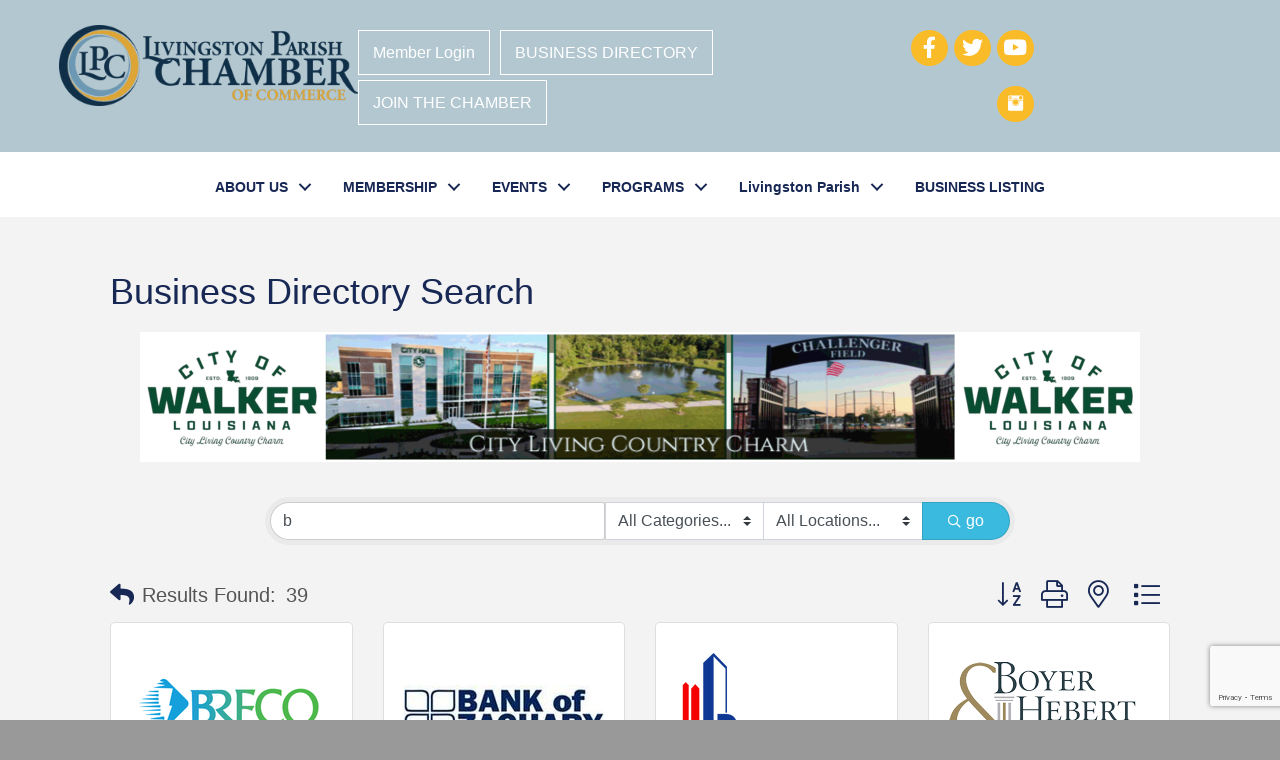

--- FILE ---
content_type: text/html; charset=utf-8
request_url: https://www.google.com/recaptcha/enterprise/anchor?ar=1&k=6LfI_T8rAAAAAMkWHrLP_GfSf3tLy9tKa839wcWa&co=aHR0cHM6Ly9idXNpbmVzcy5saXZpbmdzdG9ucGFyaXNoY2hhbWJlci5vcmc6NDQz&hl=en&v=PoyoqOPhxBO7pBk68S4YbpHZ&size=invisible&anchor-ms=20000&execute-ms=30000&cb=6t288ktroclq
body_size: 48721
content:
<!DOCTYPE HTML><html dir="ltr" lang="en"><head><meta http-equiv="Content-Type" content="text/html; charset=UTF-8">
<meta http-equiv="X-UA-Compatible" content="IE=edge">
<title>reCAPTCHA</title>
<style type="text/css">
/* cyrillic-ext */
@font-face {
  font-family: 'Roboto';
  font-style: normal;
  font-weight: 400;
  font-stretch: 100%;
  src: url(//fonts.gstatic.com/s/roboto/v48/KFO7CnqEu92Fr1ME7kSn66aGLdTylUAMa3GUBHMdazTgWw.woff2) format('woff2');
  unicode-range: U+0460-052F, U+1C80-1C8A, U+20B4, U+2DE0-2DFF, U+A640-A69F, U+FE2E-FE2F;
}
/* cyrillic */
@font-face {
  font-family: 'Roboto';
  font-style: normal;
  font-weight: 400;
  font-stretch: 100%;
  src: url(//fonts.gstatic.com/s/roboto/v48/KFO7CnqEu92Fr1ME7kSn66aGLdTylUAMa3iUBHMdazTgWw.woff2) format('woff2');
  unicode-range: U+0301, U+0400-045F, U+0490-0491, U+04B0-04B1, U+2116;
}
/* greek-ext */
@font-face {
  font-family: 'Roboto';
  font-style: normal;
  font-weight: 400;
  font-stretch: 100%;
  src: url(//fonts.gstatic.com/s/roboto/v48/KFO7CnqEu92Fr1ME7kSn66aGLdTylUAMa3CUBHMdazTgWw.woff2) format('woff2');
  unicode-range: U+1F00-1FFF;
}
/* greek */
@font-face {
  font-family: 'Roboto';
  font-style: normal;
  font-weight: 400;
  font-stretch: 100%;
  src: url(//fonts.gstatic.com/s/roboto/v48/KFO7CnqEu92Fr1ME7kSn66aGLdTylUAMa3-UBHMdazTgWw.woff2) format('woff2');
  unicode-range: U+0370-0377, U+037A-037F, U+0384-038A, U+038C, U+038E-03A1, U+03A3-03FF;
}
/* math */
@font-face {
  font-family: 'Roboto';
  font-style: normal;
  font-weight: 400;
  font-stretch: 100%;
  src: url(//fonts.gstatic.com/s/roboto/v48/KFO7CnqEu92Fr1ME7kSn66aGLdTylUAMawCUBHMdazTgWw.woff2) format('woff2');
  unicode-range: U+0302-0303, U+0305, U+0307-0308, U+0310, U+0312, U+0315, U+031A, U+0326-0327, U+032C, U+032F-0330, U+0332-0333, U+0338, U+033A, U+0346, U+034D, U+0391-03A1, U+03A3-03A9, U+03B1-03C9, U+03D1, U+03D5-03D6, U+03F0-03F1, U+03F4-03F5, U+2016-2017, U+2034-2038, U+203C, U+2040, U+2043, U+2047, U+2050, U+2057, U+205F, U+2070-2071, U+2074-208E, U+2090-209C, U+20D0-20DC, U+20E1, U+20E5-20EF, U+2100-2112, U+2114-2115, U+2117-2121, U+2123-214F, U+2190, U+2192, U+2194-21AE, U+21B0-21E5, U+21F1-21F2, U+21F4-2211, U+2213-2214, U+2216-22FF, U+2308-230B, U+2310, U+2319, U+231C-2321, U+2336-237A, U+237C, U+2395, U+239B-23B7, U+23D0, U+23DC-23E1, U+2474-2475, U+25AF, U+25B3, U+25B7, U+25BD, U+25C1, U+25CA, U+25CC, U+25FB, U+266D-266F, U+27C0-27FF, U+2900-2AFF, U+2B0E-2B11, U+2B30-2B4C, U+2BFE, U+3030, U+FF5B, U+FF5D, U+1D400-1D7FF, U+1EE00-1EEFF;
}
/* symbols */
@font-face {
  font-family: 'Roboto';
  font-style: normal;
  font-weight: 400;
  font-stretch: 100%;
  src: url(//fonts.gstatic.com/s/roboto/v48/KFO7CnqEu92Fr1ME7kSn66aGLdTylUAMaxKUBHMdazTgWw.woff2) format('woff2');
  unicode-range: U+0001-000C, U+000E-001F, U+007F-009F, U+20DD-20E0, U+20E2-20E4, U+2150-218F, U+2190, U+2192, U+2194-2199, U+21AF, U+21E6-21F0, U+21F3, U+2218-2219, U+2299, U+22C4-22C6, U+2300-243F, U+2440-244A, U+2460-24FF, U+25A0-27BF, U+2800-28FF, U+2921-2922, U+2981, U+29BF, U+29EB, U+2B00-2BFF, U+4DC0-4DFF, U+FFF9-FFFB, U+10140-1018E, U+10190-1019C, U+101A0, U+101D0-101FD, U+102E0-102FB, U+10E60-10E7E, U+1D2C0-1D2D3, U+1D2E0-1D37F, U+1F000-1F0FF, U+1F100-1F1AD, U+1F1E6-1F1FF, U+1F30D-1F30F, U+1F315, U+1F31C, U+1F31E, U+1F320-1F32C, U+1F336, U+1F378, U+1F37D, U+1F382, U+1F393-1F39F, U+1F3A7-1F3A8, U+1F3AC-1F3AF, U+1F3C2, U+1F3C4-1F3C6, U+1F3CA-1F3CE, U+1F3D4-1F3E0, U+1F3ED, U+1F3F1-1F3F3, U+1F3F5-1F3F7, U+1F408, U+1F415, U+1F41F, U+1F426, U+1F43F, U+1F441-1F442, U+1F444, U+1F446-1F449, U+1F44C-1F44E, U+1F453, U+1F46A, U+1F47D, U+1F4A3, U+1F4B0, U+1F4B3, U+1F4B9, U+1F4BB, U+1F4BF, U+1F4C8-1F4CB, U+1F4D6, U+1F4DA, U+1F4DF, U+1F4E3-1F4E6, U+1F4EA-1F4ED, U+1F4F7, U+1F4F9-1F4FB, U+1F4FD-1F4FE, U+1F503, U+1F507-1F50B, U+1F50D, U+1F512-1F513, U+1F53E-1F54A, U+1F54F-1F5FA, U+1F610, U+1F650-1F67F, U+1F687, U+1F68D, U+1F691, U+1F694, U+1F698, U+1F6AD, U+1F6B2, U+1F6B9-1F6BA, U+1F6BC, U+1F6C6-1F6CF, U+1F6D3-1F6D7, U+1F6E0-1F6EA, U+1F6F0-1F6F3, U+1F6F7-1F6FC, U+1F700-1F7FF, U+1F800-1F80B, U+1F810-1F847, U+1F850-1F859, U+1F860-1F887, U+1F890-1F8AD, U+1F8B0-1F8BB, U+1F8C0-1F8C1, U+1F900-1F90B, U+1F93B, U+1F946, U+1F984, U+1F996, U+1F9E9, U+1FA00-1FA6F, U+1FA70-1FA7C, U+1FA80-1FA89, U+1FA8F-1FAC6, U+1FACE-1FADC, U+1FADF-1FAE9, U+1FAF0-1FAF8, U+1FB00-1FBFF;
}
/* vietnamese */
@font-face {
  font-family: 'Roboto';
  font-style: normal;
  font-weight: 400;
  font-stretch: 100%;
  src: url(//fonts.gstatic.com/s/roboto/v48/KFO7CnqEu92Fr1ME7kSn66aGLdTylUAMa3OUBHMdazTgWw.woff2) format('woff2');
  unicode-range: U+0102-0103, U+0110-0111, U+0128-0129, U+0168-0169, U+01A0-01A1, U+01AF-01B0, U+0300-0301, U+0303-0304, U+0308-0309, U+0323, U+0329, U+1EA0-1EF9, U+20AB;
}
/* latin-ext */
@font-face {
  font-family: 'Roboto';
  font-style: normal;
  font-weight: 400;
  font-stretch: 100%;
  src: url(//fonts.gstatic.com/s/roboto/v48/KFO7CnqEu92Fr1ME7kSn66aGLdTylUAMa3KUBHMdazTgWw.woff2) format('woff2');
  unicode-range: U+0100-02BA, U+02BD-02C5, U+02C7-02CC, U+02CE-02D7, U+02DD-02FF, U+0304, U+0308, U+0329, U+1D00-1DBF, U+1E00-1E9F, U+1EF2-1EFF, U+2020, U+20A0-20AB, U+20AD-20C0, U+2113, U+2C60-2C7F, U+A720-A7FF;
}
/* latin */
@font-face {
  font-family: 'Roboto';
  font-style: normal;
  font-weight: 400;
  font-stretch: 100%;
  src: url(//fonts.gstatic.com/s/roboto/v48/KFO7CnqEu92Fr1ME7kSn66aGLdTylUAMa3yUBHMdazQ.woff2) format('woff2');
  unicode-range: U+0000-00FF, U+0131, U+0152-0153, U+02BB-02BC, U+02C6, U+02DA, U+02DC, U+0304, U+0308, U+0329, U+2000-206F, U+20AC, U+2122, U+2191, U+2193, U+2212, U+2215, U+FEFF, U+FFFD;
}
/* cyrillic-ext */
@font-face {
  font-family: 'Roboto';
  font-style: normal;
  font-weight: 500;
  font-stretch: 100%;
  src: url(//fonts.gstatic.com/s/roboto/v48/KFO7CnqEu92Fr1ME7kSn66aGLdTylUAMa3GUBHMdazTgWw.woff2) format('woff2');
  unicode-range: U+0460-052F, U+1C80-1C8A, U+20B4, U+2DE0-2DFF, U+A640-A69F, U+FE2E-FE2F;
}
/* cyrillic */
@font-face {
  font-family: 'Roboto';
  font-style: normal;
  font-weight: 500;
  font-stretch: 100%;
  src: url(//fonts.gstatic.com/s/roboto/v48/KFO7CnqEu92Fr1ME7kSn66aGLdTylUAMa3iUBHMdazTgWw.woff2) format('woff2');
  unicode-range: U+0301, U+0400-045F, U+0490-0491, U+04B0-04B1, U+2116;
}
/* greek-ext */
@font-face {
  font-family: 'Roboto';
  font-style: normal;
  font-weight: 500;
  font-stretch: 100%;
  src: url(//fonts.gstatic.com/s/roboto/v48/KFO7CnqEu92Fr1ME7kSn66aGLdTylUAMa3CUBHMdazTgWw.woff2) format('woff2');
  unicode-range: U+1F00-1FFF;
}
/* greek */
@font-face {
  font-family: 'Roboto';
  font-style: normal;
  font-weight: 500;
  font-stretch: 100%;
  src: url(//fonts.gstatic.com/s/roboto/v48/KFO7CnqEu92Fr1ME7kSn66aGLdTylUAMa3-UBHMdazTgWw.woff2) format('woff2');
  unicode-range: U+0370-0377, U+037A-037F, U+0384-038A, U+038C, U+038E-03A1, U+03A3-03FF;
}
/* math */
@font-face {
  font-family: 'Roboto';
  font-style: normal;
  font-weight: 500;
  font-stretch: 100%;
  src: url(//fonts.gstatic.com/s/roboto/v48/KFO7CnqEu92Fr1ME7kSn66aGLdTylUAMawCUBHMdazTgWw.woff2) format('woff2');
  unicode-range: U+0302-0303, U+0305, U+0307-0308, U+0310, U+0312, U+0315, U+031A, U+0326-0327, U+032C, U+032F-0330, U+0332-0333, U+0338, U+033A, U+0346, U+034D, U+0391-03A1, U+03A3-03A9, U+03B1-03C9, U+03D1, U+03D5-03D6, U+03F0-03F1, U+03F4-03F5, U+2016-2017, U+2034-2038, U+203C, U+2040, U+2043, U+2047, U+2050, U+2057, U+205F, U+2070-2071, U+2074-208E, U+2090-209C, U+20D0-20DC, U+20E1, U+20E5-20EF, U+2100-2112, U+2114-2115, U+2117-2121, U+2123-214F, U+2190, U+2192, U+2194-21AE, U+21B0-21E5, U+21F1-21F2, U+21F4-2211, U+2213-2214, U+2216-22FF, U+2308-230B, U+2310, U+2319, U+231C-2321, U+2336-237A, U+237C, U+2395, U+239B-23B7, U+23D0, U+23DC-23E1, U+2474-2475, U+25AF, U+25B3, U+25B7, U+25BD, U+25C1, U+25CA, U+25CC, U+25FB, U+266D-266F, U+27C0-27FF, U+2900-2AFF, U+2B0E-2B11, U+2B30-2B4C, U+2BFE, U+3030, U+FF5B, U+FF5D, U+1D400-1D7FF, U+1EE00-1EEFF;
}
/* symbols */
@font-face {
  font-family: 'Roboto';
  font-style: normal;
  font-weight: 500;
  font-stretch: 100%;
  src: url(//fonts.gstatic.com/s/roboto/v48/KFO7CnqEu92Fr1ME7kSn66aGLdTylUAMaxKUBHMdazTgWw.woff2) format('woff2');
  unicode-range: U+0001-000C, U+000E-001F, U+007F-009F, U+20DD-20E0, U+20E2-20E4, U+2150-218F, U+2190, U+2192, U+2194-2199, U+21AF, U+21E6-21F0, U+21F3, U+2218-2219, U+2299, U+22C4-22C6, U+2300-243F, U+2440-244A, U+2460-24FF, U+25A0-27BF, U+2800-28FF, U+2921-2922, U+2981, U+29BF, U+29EB, U+2B00-2BFF, U+4DC0-4DFF, U+FFF9-FFFB, U+10140-1018E, U+10190-1019C, U+101A0, U+101D0-101FD, U+102E0-102FB, U+10E60-10E7E, U+1D2C0-1D2D3, U+1D2E0-1D37F, U+1F000-1F0FF, U+1F100-1F1AD, U+1F1E6-1F1FF, U+1F30D-1F30F, U+1F315, U+1F31C, U+1F31E, U+1F320-1F32C, U+1F336, U+1F378, U+1F37D, U+1F382, U+1F393-1F39F, U+1F3A7-1F3A8, U+1F3AC-1F3AF, U+1F3C2, U+1F3C4-1F3C6, U+1F3CA-1F3CE, U+1F3D4-1F3E0, U+1F3ED, U+1F3F1-1F3F3, U+1F3F5-1F3F7, U+1F408, U+1F415, U+1F41F, U+1F426, U+1F43F, U+1F441-1F442, U+1F444, U+1F446-1F449, U+1F44C-1F44E, U+1F453, U+1F46A, U+1F47D, U+1F4A3, U+1F4B0, U+1F4B3, U+1F4B9, U+1F4BB, U+1F4BF, U+1F4C8-1F4CB, U+1F4D6, U+1F4DA, U+1F4DF, U+1F4E3-1F4E6, U+1F4EA-1F4ED, U+1F4F7, U+1F4F9-1F4FB, U+1F4FD-1F4FE, U+1F503, U+1F507-1F50B, U+1F50D, U+1F512-1F513, U+1F53E-1F54A, U+1F54F-1F5FA, U+1F610, U+1F650-1F67F, U+1F687, U+1F68D, U+1F691, U+1F694, U+1F698, U+1F6AD, U+1F6B2, U+1F6B9-1F6BA, U+1F6BC, U+1F6C6-1F6CF, U+1F6D3-1F6D7, U+1F6E0-1F6EA, U+1F6F0-1F6F3, U+1F6F7-1F6FC, U+1F700-1F7FF, U+1F800-1F80B, U+1F810-1F847, U+1F850-1F859, U+1F860-1F887, U+1F890-1F8AD, U+1F8B0-1F8BB, U+1F8C0-1F8C1, U+1F900-1F90B, U+1F93B, U+1F946, U+1F984, U+1F996, U+1F9E9, U+1FA00-1FA6F, U+1FA70-1FA7C, U+1FA80-1FA89, U+1FA8F-1FAC6, U+1FACE-1FADC, U+1FADF-1FAE9, U+1FAF0-1FAF8, U+1FB00-1FBFF;
}
/* vietnamese */
@font-face {
  font-family: 'Roboto';
  font-style: normal;
  font-weight: 500;
  font-stretch: 100%;
  src: url(//fonts.gstatic.com/s/roboto/v48/KFO7CnqEu92Fr1ME7kSn66aGLdTylUAMa3OUBHMdazTgWw.woff2) format('woff2');
  unicode-range: U+0102-0103, U+0110-0111, U+0128-0129, U+0168-0169, U+01A0-01A1, U+01AF-01B0, U+0300-0301, U+0303-0304, U+0308-0309, U+0323, U+0329, U+1EA0-1EF9, U+20AB;
}
/* latin-ext */
@font-face {
  font-family: 'Roboto';
  font-style: normal;
  font-weight: 500;
  font-stretch: 100%;
  src: url(//fonts.gstatic.com/s/roboto/v48/KFO7CnqEu92Fr1ME7kSn66aGLdTylUAMa3KUBHMdazTgWw.woff2) format('woff2');
  unicode-range: U+0100-02BA, U+02BD-02C5, U+02C7-02CC, U+02CE-02D7, U+02DD-02FF, U+0304, U+0308, U+0329, U+1D00-1DBF, U+1E00-1E9F, U+1EF2-1EFF, U+2020, U+20A0-20AB, U+20AD-20C0, U+2113, U+2C60-2C7F, U+A720-A7FF;
}
/* latin */
@font-face {
  font-family: 'Roboto';
  font-style: normal;
  font-weight: 500;
  font-stretch: 100%;
  src: url(//fonts.gstatic.com/s/roboto/v48/KFO7CnqEu92Fr1ME7kSn66aGLdTylUAMa3yUBHMdazQ.woff2) format('woff2');
  unicode-range: U+0000-00FF, U+0131, U+0152-0153, U+02BB-02BC, U+02C6, U+02DA, U+02DC, U+0304, U+0308, U+0329, U+2000-206F, U+20AC, U+2122, U+2191, U+2193, U+2212, U+2215, U+FEFF, U+FFFD;
}
/* cyrillic-ext */
@font-face {
  font-family: 'Roboto';
  font-style: normal;
  font-weight: 900;
  font-stretch: 100%;
  src: url(//fonts.gstatic.com/s/roboto/v48/KFO7CnqEu92Fr1ME7kSn66aGLdTylUAMa3GUBHMdazTgWw.woff2) format('woff2');
  unicode-range: U+0460-052F, U+1C80-1C8A, U+20B4, U+2DE0-2DFF, U+A640-A69F, U+FE2E-FE2F;
}
/* cyrillic */
@font-face {
  font-family: 'Roboto';
  font-style: normal;
  font-weight: 900;
  font-stretch: 100%;
  src: url(//fonts.gstatic.com/s/roboto/v48/KFO7CnqEu92Fr1ME7kSn66aGLdTylUAMa3iUBHMdazTgWw.woff2) format('woff2');
  unicode-range: U+0301, U+0400-045F, U+0490-0491, U+04B0-04B1, U+2116;
}
/* greek-ext */
@font-face {
  font-family: 'Roboto';
  font-style: normal;
  font-weight: 900;
  font-stretch: 100%;
  src: url(//fonts.gstatic.com/s/roboto/v48/KFO7CnqEu92Fr1ME7kSn66aGLdTylUAMa3CUBHMdazTgWw.woff2) format('woff2');
  unicode-range: U+1F00-1FFF;
}
/* greek */
@font-face {
  font-family: 'Roboto';
  font-style: normal;
  font-weight: 900;
  font-stretch: 100%;
  src: url(//fonts.gstatic.com/s/roboto/v48/KFO7CnqEu92Fr1ME7kSn66aGLdTylUAMa3-UBHMdazTgWw.woff2) format('woff2');
  unicode-range: U+0370-0377, U+037A-037F, U+0384-038A, U+038C, U+038E-03A1, U+03A3-03FF;
}
/* math */
@font-face {
  font-family: 'Roboto';
  font-style: normal;
  font-weight: 900;
  font-stretch: 100%;
  src: url(//fonts.gstatic.com/s/roboto/v48/KFO7CnqEu92Fr1ME7kSn66aGLdTylUAMawCUBHMdazTgWw.woff2) format('woff2');
  unicode-range: U+0302-0303, U+0305, U+0307-0308, U+0310, U+0312, U+0315, U+031A, U+0326-0327, U+032C, U+032F-0330, U+0332-0333, U+0338, U+033A, U+0346, U+034D, U+0391-03A1, U+03A3-03A9, U+03B1-03C9, U+03D1, U+03D5-03D6, U+03F0-03F1, U+03F4-03F5, U+2016-2017, U+2034-2038, U+203C, U+2040, U+2043, U+2047, U+2050, U+2057, U+205F, U+2070-2071, U+2074-208E, U+2090-209C, U+20D0-20DC, U+20E1, U+20E5-20EF, U+2100-2112, U+2114-2115, U+2117-2121, U+2123-214F, U+2190, U+2192, U+2194-21AE, U+21B0-21E5, U+21F1-21F2, U+21F4-2211, U+2213-2214, U+2216-22FF, U+2308-230B, U+2310, U+2319, U+231C-2321, U+2336-237A, U+237C, U+2395, U+239B-23B7, U+23D0, U+23DC-23E1, U+2474-2475, U+25AF, U+25B3, U+25B7, U+25BD, U+25C1, U+25CA, U+25CC, U+25FB, U+266D-266F, U+27C0-27FF, U+2900-2AFF, U+2B0E-2B11, U+2B30-2B4C, U+2BFE, U+3030, U+FF5B, U+FF5D, U+1D400-1D7FF, U+1EE00-1EEFF;
}
/* symbols */
@font-face {
  font-family: 'Roboto';
  font-style: normal;
  font-weight: 900;
  font-stretch: 100%;
  src: url(//fonts.gstatic.com/s/roboto/v48/KFO7CnqEu92Fr1ME7kSn66aGLdTylUAMaxKUBHMdazTgWw.woff2) format('woff2');
  unicode-range: U+0001-000C, U+000E-001F, U+007F-009F, U+20DD-20E0, U+20E2-20E4, U+2150-218F, U+2190, U+2192, U+2194-2199, U+21AF, U+21E6-21F0, U+21F3, U+2218-2219, U+2299, U+22C4-22C6, U+2300-243F, U+2440-244A, U+2460-24FF, U+25A0-27BF, U+2800-28FF, U+2921-2922, U+2981, U+29BF, U+29EB, U+2B00-2BFF, U+4DC0-4DFF, U+FFF9-FFFB, U+10140-1018E, U+10190-1019C, U+101A0, U+101D0-101FD, U+102E0-102FB, U+10E60-10E7E, U+1D2C0-1D2D3, U+1D2E0-1D37F, U+1F000-1F0FF, U+1F100-1F1AD, U+1F1E6-1F1FF, U+1F30D-1F30F, U+1F315, U+1F31C, U+1F31E, U+1F320-1F32C, U+1F336, U+1F378, U+1F37D, U+1F382, U+1F393-1F39F, U+1F3A7-1F3A8, U+1F3AC-1F3AF, U+1F3C2, U+1F3C4-1F3C6, U+1F3CA-1F3CE, U+1F3D4-1F3E0, U+1F3ED, U+1F3F1-1F3F3, U+1F3F5-1F3F7, U+1F408, U+1F415, U+1F41F, U+1F426, U+1F43F, U+1F441-1F442, U+1F444, U+1F446-1F449, U+1F44C-1F44E, U+1F453, U+1F46A, U+1F47D, U+1F4A3, U+1F4B0, U+1F4B3, U+1F4B9, U+1F4BB, U+1F4BF, U+1F4C8-1F4CB, U+1F4D6, U+1F4DA, U+1F4DF, U+1F4E3-1F4E6, U+1F4EA-1F4ED, U+1F4F7, U+1F4F9-1F4FB, U+1F4FD-1F4FE, U+1F503, U+1F507-1F50B, U+1F50D, U+1F512-1F513, U+1F53E-1F54A, U+1F54F-1F5FA, U+1F610, U+1F650-1F67F, U+1F687, U+1F68D, U+1F691, U+1F694, U+1F698, U+1F6AD, U+1F6B2, U+1F6B9-1F6BA, U+1F6BC, U+1F6C6-1F6CF, U+1F6D3-1F6D7, U+1F6E0-1F6EA, U+1F6F0-1F6F3, U+1F6F7-1F6FC, U+1F700-1F7FF, U+1F800-1F80B, U+1F810-1F847, U+1F850-1F859, U+1F860-1F887, U+1F890-1F8AD, U+1F8B0-1F8BB, U+1F8C0-1F8C1, U+1F900-1F90B, U+1F93B, U+1F946, U+1F984, U+1F996, U+1F9E9, U+1FA00-1FA6F, U+1FA70-1FA7C, U+1FA80-1FA89, U+1FA8F-1FAC6, U+1FACE-1FADC, U+1FADF-1FAE9, U+1FAF0-1FAF8, U+1FB00-1FBFF;
}
/* vietnamese */
@font-face {
  font-family: 'Roboto';
  font-style: normal;
  font-weight: 900;
  font-stretch: 100%;
  src: url(//fonts.gstatic.com/s/roboto/v48/KFO7CnqEu92Fr1ME7kSn66aGLdTylUAMa3OUBHMdazTgWw.woff2) format('woff2');
  unicode-range: U+0102-0103, U+0110-0111, U+0128-0129, U+0168-0169, U+01A0-01A1, U+01AF-01B0, U+0300-0301, U+0303-0304, U+0308-0309, U+0323, U+0329, U+1EA0-1EF9, U+20AB;
}
/* latin-ext */
@font-face {
  font-family: 'Roboto';
  font-style: normal;
  font-weight: 900;
  font-stretch: 100%;
  src: url(//fonts.gstatic.com/s/roboto/v48/KFO7CnqEu92Fr1ME7kSn66aGLdTylUAMa3KUBHMdazTgWw.woff2) format('woff2');
  unicode-range: U+0100-02BA, U+02BD-02C5, U+02C7-02CC, U+02CE-02D7, U+02DD-02FF, U+0304, U+0308, U+0329, U+1D00-1DBF, U+1E00-1E9F, U+1EF2-1EFF, U+2020, U+20A0-20AB, U+20AD-20C0, U+2113, U+2C60-2C7F, U+A720-A7FF;
}
/* latin */
@font-face {
  font-family: 'Roboto';
  font-style: normal;
  font-weight: 900;
  font-stretch: 100%;
  src: url(//fonts.gstatic.com/s/roboto/v48/KFO7CnqEu92Fr1ME7kSn66aGLdTylUAMa3yUBHMdazQ.woff2) format('woff2');
  unicode-range: U+0000-00FF, U+0131, U+0152-0153, U+02BB-02BC, U+02C6, U+02DA, U+02DC, U+0304, U+0308, U+0329, U+2000-206F, U+20AC, U+2122, U+2191, U+2193, U+2212, U+2215, U+FEFF, U+FFFD;
}

</style>
<link rel="stylesheet" type="text/css" href="https://www.gstatic.com/recaptcha/releases/PoyoqOPhxBO7pBk68S4YbpHZ/styles__ltr.css">
<script nonce="8AkZQi6htLrIWGG8S8saaw" type="text/javascript">window['__recaptcha_api'] = 'https://www.google.com/recaptcha/enterprise/';</script>
<script type="text/javascript" src="https://www.gstatic.com/recaptcha/releases/PoyoqOPhxBO7pBk68S4YbpHZ/recaptcha__en.js" nonce="8AkZQi6htLrIWGG8S8saaw">
      
    </script></head>
<body><div id="rc-anchor-alert" class="rc-anchor-alert"></div>
<input type="hidden" id="recaptcha-token" value="[base64]">
<script type="text/javascript" nonce="8AkZQi6htLrIWGG8S8saaw">
      recaptcha.anchor.Main.init("[\x22ainput\x22,[\x22bgdata\x22,\x22\x22,\[base64]/[base64]/[base64]/[base64]/[base64]/[base64]/KGcoTywyNTMsTy5PKSxVRyhPLEMpKTpnKE8sMjUzLEMpLE8pKSxsKSksTykpfSxieT1mdW5jdGlvbihDLE8sdSxsKXtmb3IobD0odT1SKEMpLDApO08+MDtPLS0pbD1sPDw4fFooQyk7ZyhDLHUsbCl9LFVHPWZ1bmN0aW9uKEMsTyl7Qy5pLmxlbmd0aD4xMDQ/[base64]/[base64]/[base64]/[base64]/[base64]/[base64]/[base64]\\u003d\x22,\[base64]\\u003d\x22,\x22woDCgcKCQmtpw6LCilR+wrsDIcOFTRkZaBYqZ8KUw5vDlcOCwq7CisOqw6xxwoRSaQvDpMKTUnHCjz5mwq97fcKywozCj8KLw6HDpMOsw4Adwq8fw7nDosKbN8KswpDDn0xqdH7CnsOOw7Niw4k2wrcOwq/CuAQCXhR4EFxDecO8EcOIdcKNwpvCv8KuU8OCw5h7wrFnw70TNhvCuhkOTwvCqTjCrcKDw5jCom1HecODw7nCm8Kdb8O3w6XCnE94w7DCvG4Zw4xvP8K5BUnCh2VGccOSPsKZOsKgw60/wqYLbsOsw4LCssOORmvDhsKNw5bCk8KSw6dXwog3SV0owp/DuGgnJsKlVcKydsOtw6kqXSbCmXNQAWltwrbClcK+w4xBUMKfIRdYLAsAf8OVdCIsNsO6VsOoGkAcX8K7w5HCosOqwojClsKxdRjDiMKlwoTClxYnw6pXwrXDigXDhEfDocO2w4XCnGIfU2R7wotaBCjDvnnClkN+KXZBDsK6Q8KPwpfCsl84Lx/Ck8K6w5jDihnDqsKHw4zCsjBaw4Z4esOWBDJAcsOITsOWw7/CrT/CuEwpElHCh8KeEWVHWX9yw5HDiMO+AMOQw4A5w5EVFlZDYMKITMK+w7LDsMK8M8KVwr8ywr7DpybDnMOew4jDvHkVw6cVw5zDgMKsJVcdB8OMBsKab8ORwqBSw68hJg3DgHkvasK1wo8Jwp7DtyXCqybDqRTCmcO/wpfCnsOCdw85V8Odw7DDoMOkw4HCu8OkJGLCjlnDo8ObZsKNw71vwqHCk8O5woBAw6BZQy0Hw4TCqMOOA8Ozw6lYwoLDpEPClxvCssOmw7HDrcOve8KCwrIMwqbCq8OwwqxUwoHDqAjDmAjDolQGwrTCjk3CsiZiacKXXsO1w71Dw43DlsONZMKiBmVZasOvw67DnMO/w57DhsKfw47Ci8OQO8KYRQLCjlDDhcOLwpjCp8O1w7HCisKXA8O2w7k3XkJ/NVDDisOTKcOAwo1iw6YKw4fDnMKOw6cpwrTDmcKVbsOuw4Bhw4gtC8OwbA7Cu3/[base64]/CgG07VUjDmsOywpV/wpNWIsKwbGHClMK4woDCtTUdBlrDtcOFwqFfOmbCocOcwrdTw47DrMO6bnpAX8KZw6V8w7bDu8OMEMK8w43DrcK8w6Z+cEdzwpLCiyDCr8Kjwq/[base64]/NHvDiB/[base64]/DkMOyPhPCisKxbRYgDzZ+OXV9ZHXDvjZywpRiwrAtMsOqRcK4wqjDiUt/L8OJGUDCk8O7w5DDhcO9w5HCgsOHwozDlV3DuMOjDcKMwrBzw4XCgDLDs1/DpQ8fw5hKEsO4Em7DmcKww6ZSbsKcGF/CjjYnw7fDjcOiE8K2wp92J8K5wqEGUMKdw6QWFsOaH8ONOXsww4jDn33DtsOGPsOwwobDvcKkwrdnw6HCqHLCncOMwo7CnFTDmsK2wqg4w4rDk00Ew5xZXV/[base64]/MsOVwqnCoMKnJcOlwrprOjrDpVcGw7zCqwLDucOXFMOkKTBXw6/[base64]/[base64]/OijCk8OqwrRwK2LCkTpWwrHDr1zDnsOnPMOEdMODacKdBTvDv3AgF8O2T8OCwrTDsBREN8KHwpB4GUbCkcO/wo3Du8OeCFYpwqbCslfDnjdsw5Nuw7t/wrfCkDETw5scwop3w7nCjMKowpxDCC5SY0MwXlLCgUrCiMO1wq9jw5VrCsKcwpZndR9Zw50Pw7/DkcKwwrlRHn/CvMKRD8OfXsKfw6DCncOXCETDtisKO8KfQ8O+wobCvF8MICcMMcOudcKIG8KOwqlSwo3CqcOSCi7CpcOUwqdtwpVIw5bCoGNLw70XOFgQw5DCm2sRDV8Cw4fDpV4wdWnCpcKlFBjCncKpwqxJw7ESeMO0fT9Bf8OIGAUjw69iwporw67DksOKwr0tLD1hwpNnOMKTw4/DgUFgaUdIw7YlVHLCusOMw5hfw64qwp/[base64]/[base64]/CpcKIw6TCucK8ZilXOAocRcKSwpzCtMKNw5fChEzDnC/Dh8Kbw5rDs3dqQMKpasO2dHJgVcOmw7gFwp0KEnDDv8OOFA1VLcKzwo/CnxtCwq1UDmMXHk/DtkTCtsKkw4LDi8OaQznDtsOzwpHDtMKkDnRhcHHDqMKWRWbDsTYzw6gAw6RXSirDo8OEw5kNPDZjXMKhwoBHDMKow5t2K3NkAjHDu14rQcObw7VgwpfCglTCpcOcwpdgTMK7PEl2NEkxwqTDvcKMYcKVw5TChhMES0jCo3cEwrdAw5/ChUduQwtLwqPDtCYCWVcXLcKkMcOXw5klw47DshrDlGhTwrXDqQk0wprCnl8JKMOvwpR0w7XDqcOfw6/[base64]/DhMOcAxbCk8OeGsKVHMOrw6nDkBBpwpbCkEIzT3TDg8OwUntdbRpWwodZw4V7BMKQVsK7diUmJgTDr8OXdxY0wr8Bw4BCKcOkcnMzwq/DrQ5Sw4fCt3tGwpPCr8KWdit2Sk82EwUHwqTDgsOhw7xkwp/Dk1bDrcKJFsK9cXfDv8KOYMKQwrLCijvCjcOaa8KYUnrCqxDDq8OvAgHCsQnDkcOKXcKfE3UWPX1vOCrCiMOWw7tzwok4blI4w6HCqcOJw4DCtsOvw7XCtAMbNMOBBw/CgiBrw4HDgsO5bcONwqbDvi/DjMKBwpldPMKjwo/[base64]/CosK8w6vDs8KmIV5MwpBKw7sqKsKSUMOnwovCpEVIw73DqhFMw5/DnmfCqVgiwrI2a8OKacKdwqI7NgjDlz4CD8KYAk/CkcKSw5Zgwq1Dw6gmwr3DgsKMwpLConzDhldnKMOQCF5nZVHDpWAIwqbCmTjDsMOXMRR6w4gzJRxGwoTCncO4EHbCuGMUfMOXBMKZFsKuSsOwwrdPwqTCiAkjPC3DvH7DryjCuEYVUcO9w6MdF8O/Yxs6wr/DgcOmCh91LMOCHMKow5HCmw/[base64]/[base64]/w7nDpkozWCdeF8OYw7wcEsKSwqTDkMKnwprCjhYiw4ksT1xpO8Oww5TCs3ksfcKlw6LDlF1kG2/CnygfYcO5FMKIRh7Dh8O4asK/wpVHwoHDkzHDjQtZOA1cJWDDi8OzEk/DvcKrDMKKG3pFNcK9w51uQcKPw7Zsw7rCgjfCn8KGT0HCvBrCtXbDtMKtwp1be8KTwr3Dm8OYKMKaw7XDr8OMwpN/wo7DvcOhYDYww7rDlXMFOi7CosOHJ8ObKQNOYsOTFMKwYkQpw70hNBDCtBPDkX3ChsKlGcO4AMK/[base64]/Csjdgw4cUaWMzwp0sw7zCisOKwpMvwpbCncODwrBowqgew5ZCaW/DgA1FHENbw7QNcV1eAMK9wpPDqi5UN1cDwozCm8KZbTBxGBwtwpzDp8Kvw5DDtsOiwpYAw5jDtcOnwooLJcKsw6fCucKDwobDkw1fw57DgMOdTcObFsOHw4HDhcOFKMK0enZaTT7DqEdyw6w/w5vDpmnDumjCv8OEw6LCuiXCtcOSWCXDjRtbw7EuO8OVB0nDp17CoVhHBsO9WxPChipDw5XCoSwSw7nCgQHDrFVqw5xicB0EwoAawr5jRS3DrCJhUMO1w6ogwq/Di8KvBMO8TcKpw6rDtMODUVBgw7bDlsK1w412wpbConPCmsOww6ZEwo9mw7DDo8OUw5UacxrCugANwqMzw5zDnMO2wpwkME5gwqowwq/DhQjCvMK/wqAGwogpwqgeZsKNw6jCrkwxwqcfJD4jw4rDvwvCsxgvwr4mw5zCrQDCjCLDkMKPw6tfMcKRw5vClQ90I8Ogw6xRw6EwXMO0UMKWwqh8QCYCwqEGwqoCLzJFw7oXw4B/wqw2wp4lDQUuaQRow7YDDjZ0GMKlFXLDjx4KHG9/wq5we8K3CADDvmbCpwJIKTTDm8OFwoE9MynCjEPCinzDjMO8McO4VMOywrFJCsKfOcKGw7w9woHDiwl/w7Q6HMOHw4LDkMOcX8KrRsOofjDCr8KWRcOIw45vw5MNP0o3TMKZw5HCj03DsjrDsUvDq8OSwqhUwopdwoDDrVYlEkJ7w4dPfhTCigVaZAXCgDPDs24WNB4NWWHChcKge8OHasO/wp7CghjCmMOELsOYw6QWXsKgH0DCusO+O2I8OMOEERXDrcOVXDHCs8KgwqvDq8OjKsKJCcKuJXFnGDbDuMO7Y03Dm8K/[base64]/DjA7DgcKEwpvCtcOEDcKUw797EsO6bcK2S8K5FsKywphLwrkTw4LCl8KHwqB7TsOxwrjDvz4wasKLw6FUwrECw7Vew5hFZsK2DsOSJ8O9MBw4bjZyZHzDrwTDmMKBKcOJwq56QQMXAcO5wp/DkDTDqVhsI8KIw7nDgMOGw5TCosOYM8K9w53CtRfCl8OnwrfDgjYsJMKAwqhGwoF5wokRwqQPwpYswoFUK1R/FsKkW8Kfw4luXsK/w6PDlMKxw63DtMKVNsKcBCrDjMKyXQFeDsOkUhTDr8OjQMOfGkBYIMOIIVERwrjDqRcQVsK/w5AVw6fCusKhwrzCv8K8w6/DvQbCm3XCiMK3YQYRQgYOwrrCu27CjGrChy3CoMKxw7sHwoA/[base64]/DuU7DtMOzwrQ8w5jClU/ChsK/NTPCi8OYAcKGF03DiXrCh25vwrlww4dbwovDi1fDksKhUEvCtMOwLXTDoSnCjxknw57Cnx4/[base64]/Cl8KJwqF9BWgFw6TDoAkvwo8heQLDjMOTw6fCnW1Sw4BSwp/[base64]/CsTlFwp7DnMOpw6dNw4XDhgETwpvDv8K6fMOuTVI3TAsyw5jDmEjDrzMjDiDDrcOZFMKIw4YxwpxfNcKYw6XDs0TDr0xaw6QhL8ONesKtw5zDkmNEwqJeagrDhcKew7/DmkXDu8O2wqZXw4gBFF/[base64]/wpIwW8O7w7LDrsO/w688w4RLMMOQNGw/wql8bEfCnsOPQsOuwoTCmEYtQTXDpCzCscKcw47CvMKUwqnDvhl9w5bDrXLDlMOxw7xDw7vCtBFLCcKHLMKLwrrCkcOPMVDCgmFqwpfCnsOCwrYCwp7Dg3fDicKMYikcDyIAcS0vWcKhw57DqFJMZMOdwo80OMK2RWTCjcKbwq/[base64]/DusKEScKiwozDpwBBc2rCmCrDpmfCsDYmVhvCt8ONw5g2w6TDo8OofTDCmRFoMmbDrsKwwpLDjmLCrMOEEy/DqMOTDlASw5FWw5jCoMOPXAbDqMKwBR4ORcKEMAPDhzjDtsOBOVjCnAUcNMKXwoXCpsK0Z8OMw4fCvDtDwqVlw6loDi3CqcOnNcKgwrd4FnNJGR9fJMKLJidAUzjDtDZXGzJ8wonCsjTCj8Kew4/[base64]/DjTEfZzYrw40hw4PDpMObw5QqEwQ8MC4jwp7DmVvCl2UrM8OLMS7DmsOZSFfDrwnDs8OFcgYiU8K+w7LDulcvw7TCkMOwdsOqw7vDqMO7w6ECwqXDisKSWyHCnEddwr3DvcOow4wedyPDisOaXMKCw70GT8KPw5rDtMORwp/CpsKeHsKewobCmcOcfBFEeRRJY2cAwrITcTJTXHEGBsKSI8Ogfy3DusOeASAbw7/DnxvCp8K6FcOFLcO0wqLCslUdQyhSw5xhMMK7w74zK8Omw53Dn27CsXQaw6nCiUdcw7Nucn9DwpbCiMO3MTnCr8KFDMODfsKyfcOiw6DCs2LChcOiCcK9GgDDpTPDnMO/[base64]/Ck1TDhVjCuXNSFCIZEF4vwobDhMK2wq4Iw5nDsMKiR3TCvsKhYCTCpAzCmA/Dpixww4M1w6DCmApjw7/CnBBQGlbCiQAtaETDniQnw5vCl8OHJsOTwpHCl8KoM8KuO8Kuw6V4w5VhwqnCnh3ClQoIwpDDgyJtwo3CnCjDqMOTOcOCRHZXG8OlOSIHwprCtMOLw51bS8KOaHPDlh/Dpi3CksK/PxdIVcKsw6XCtC/ChsKjwofDtWlqQEHDlsKkw6vDkcORw4fCoEp1w5TDssOtwpIQw4stw61WAl0wwpnDl8KeJ13CiMOeUG7DhR/Dt8KwCUZFw5oCwroZwpRiw7vDk1gBw4AudsO3w6E6wqXDnFlwWcO2woXDq8O5PMOCdxdvanwCVH/[base64]/CnsOWI8KcDsKJB8KSSMO+w4vDo0/CqU7DrGlEIcKGXsKXKcOWw4NbJTlJw6QAWj1XYcOeZC8jMcKLfB0mw7DCmTAlOhlXHcO/[base64]/[base64]/CiRV4ZsKtw4zCgcKNFgF3wrAUwpLCoDc7ZlPCsRUAwpJ4wrI7V08iEsKuwqnCoMOLwqt9w7/CtcK1JjzDoMOCwpVAwpHCqUTCr8O6MjTCt8Kww7t0w5gSwo/Ck8Ktwqc1w4zCtU/[base64]/GhnCvcK2O8KvVcOvT37DpXvDiMKKw6nDk34RwrF1wo3DvcO8wopUwqnDqsKsesO2esKhO8OYVUnDgHVBwqTDi2V3ZyLCmMOCeGEGNcOaL8KzwrJWQnTCjsKNJsOXLizDj0TCgcK2w5LCoWB0wrkswr9Fw5rDujTCpcKRAjI/wqwfw7zDrMK/wrTCg8OEwql+wrDDoMKow6HDrcK2wp/DiB7DkH5gdTY2wrrDv8Kfw7MBbGwzXgTDoAsYN8Kbw4omw7zDssKrw6jDgcOewqQew68jEMOkw4s6w5hDLcOGwrnCqFnDhsO2w7nDqcOxEMKkVMO3wrZcPMOnZMOJTVnDksK8wq/DgD3CtcKcwq89wqXChcK/wpvCsyV4wpfDq8O/NsOgQ8OvesOQG8Ogw4tXwp/CrMO7w4/CuMOLw5TDg8OocsK4w4o7w7VdFsKPwrcewqLDkyIjYVEvw5xEwrh+Lh9yB8Ogw4jCicKvw57DmCvDjSQDKsKcV8O5T8Oow5HChMOGdT3DunQREW/DvMOKE8OpIEYnUsO2F3TDrcOHI8KQwoXCtMOgF8KHw7PDq0rDkyjDsmfCpcOKw5XDtMKvOE88X3dWERDDg8Kfw4rCr8KNwqDDpsOUQcKvTQZ3R10awpwBU8KZLRHDg8Kdwp8Pw4nChQMUwovCpMOswozClijCicO+w77DrMOxw6FVwolmBcKawpHDlsOmNsOELcOqw6/CmcOjHH3CjivCsm3CrsORwrcmVBlZP8K0w789PsKiw6/Dq8O4WG/Do8OFXMKSwoHCusKjEcKmbBNfAHPCjMK0SsK1eB91w4/CpXoBGMOESw1mw43CmsOKRzvDnMKowo9YZMKjKMOLwptWw41gbcOaw7EdKiJ3bwNrX1HCi8KOC8KCMVvDt8KtLMKhSVkbwpDCiMOgWsOAWBbDssKHw7ADAcOowqdwwp1/dxgwM8K/[base64]/GsKwMErCmVEdwoZsCkrDiRjCqUnCqUnDtsOkw5bDtsOtwpTCqC7CjlbDtMOzw7R/FsKdwoAEw63CihB4w5lpWC3CpWnCm8KPwq8bUX7Cvg/ChsKRbWzCo2ZBdwApwo1ZVMKow7/CpsO7acOaPiUeTxUiwr5sw6DCvcODBEBqUcKYw54Jw4l8YGUtI1jDrMK1aFQUeCjCkcO2w6TDt3PCu8K7WAZZGynDlcO1bzbClMO1w5LDtDvDqmoMfcKpw69fw4/CuH4Awo7CmmVFDMK5w6Rzw70dwrBANMKbccKqF8Oye8KWwo8owp8vw6EgXsOxPsOJBsOtw7nCk8Oqwr/DtBoTw4HDoUEqJ8OLTcKUR8K0UcONITN0H8Olw47DiMOLwr/CtMK1QGpqXMKAAH18wpjDnsKLwqrCpMKEKcOKUi9KTi4HUmZke8OrYsK0wpnCtsKmwqcCw5TCmcOvw7EqfMOMQsKQasKXw7wSw5vCrMOKwpfDtMO+wpECIwnChl3CnsOTeULCo8KTw7nDphTDghPCt8KKwoFjJ8OLXsORw6TCgiTDgQh/wqfDscOVUsOVw7jDpcOdwr5SRcOzwoTCpcO0dMKNw4MMN8KXTlzCkMKvw5HCv2QXwqTDicOQbW/DjCbDpsOdw6U3wpkuL8OSw6NaK8KufzPCn8O8HErDqzXDjiUQM8OPUmvCkA/CoWjDlk7CmX7Dl28CTMKDSsOAwoPDhMKzwpzDgwbCmXnColLCk8Kxw6wrCTnDqhHCgxPCjcKsFsOxw6tkwrYuUsKbUHxyw4J9bHF8wpbCrsO5LMKNDC7DhWXCqsONwqnCoHJBwpfCrW/DukMnNiHDpUsaXjfDtsOID8O7w6I6w7IcwrsvTisbIHrCjcK2w4PCsnpBw5DCqCXCnTXDnsKkw4MGETIMdMKzwpjCgsKhb8K3w6AKwpFVw591Q8KGwo1Nw6EDwr1nDMOpLgVwA8K3wp84w77DtsOQw6kOwpjDsAvDskHCqcOMAmZuAMOnTMKFPVIiwqB3wpRZwoo/wrY1wo3ClyvDisO3FsKTw5pYwpXDocK4c8Kfwr3DmSxaYDbDqwnCmMKxI8KmMcOyGDsWw5ZAw6rCkW4awqzCo0ZPZ8KmdjPChMKzC8O+aid5GsKdwoRMw5EWwqDDkEPDlF5Ew7gwPwfCvsK/[base64]/DhcO0wq8resKbFWk5RjHCmCdNw61UNVxow4nCncKNw5bCpWI2w4nChMKUKz/[base64]/DtsOSfMKEZH0TUlUvw6dkTMOdwqTDjX9tLMKHwoEew5UiCFfClF1ZV14QNg7CgCFjZTjDvQ7Dk0lMw5zDoHZ/w5PCt8K1U3UWw6fCrMKtw5l/w4JLw4FcDcOTwqPCrDfDpFnCpX9ew4nDjmHDj8O+wo8UwqFuT8K9wqnCocOowpV3w6ciw5nDmzDCkxVUXTTCksOKw6/[base64]/[base64]/DoMOxfW3DjVh/wrNGwqBhwrAawo4Vwr0OSVbDhV3DiMOMHSc4MjDCpsKwwpEcaV/[base64]/CnhfDgmnChSFIwoEMBQ82MWA4w5ETUMK9wq3Dr13ClcOfIkDDtg7CiQ3CvVB2SmskWzsBw6F5EcKQLsO/woR9VXPCocO5wqLDkwfCnMOOTCFxTWrCvMKBw4pJw59rwrDCtTp3U8O5GMK+MF/CilgIwpnDjsO2wpcBwrlkWsKUw5hDwpo1woYqT8Krw7nDhsKMLsOMJkfCojdiwojCoB/[base64]/wqNRdGDDogfCiybClMOFw7/[base64]/CqWk3cGrDvkLCk8OMVm0hw41/DlcyXMK+AMOqYmnDpGfDlMO3wrESwoJ8KnxWw6Fhw4DClljDrjxDBsKXeiQ7w4JGaMOabcOFw63CtGhXw6gRwprCnW7CqDHDm8OiH0jDjxbCrm1+w7soXCTDvcKgwp0gPMONw7/ChFTCkA3ChBt7AMOfKcOnLsOBKw1wIFkXw6APwp7DplE2F8KJw6zDt8KEwphNXMOePcOUw4tNw6FhFsOYwqjCnjjDiRvDtsO/YhDCqcOOAMKNwq/CpEYsGHfDkgPCvcOBw6FFPcKREcKEwrZ1wp1cNlzCrcO+YsKadz0Fw7LDmmMZw7JAbjvChQ5kwrl3w65wwoQNVH7DnyDCgcOlw6jCocOcw6DCrxjClsOJwo9lw7NAw4g3XcKQesOCQcOObSnDjsOrwo3DliPDqcO4wrcEw6zDtVXDmcKuw7/DqsKFwoHDh8OvXMOBd8OHYWZ3wpcQw6lcM33CswvCiEHCqcONw4okQcKtTmwRwp4DMMOIBi0Ow7nCr8K4w4vCpsOLw4MLS8OHwpXDrwrCk8OzAcOqamjDo8OtcH7Ci8K4w78ewr3CiMOXwrohFzzCnMK8QGIuw6DCnFFnw67DrENTYU95w40Iwo9iUsOWPS/[base64]/DtDfDksOCdMKrwqPDmsKWMsOodhjDjypxc8OzXR/DssOoS8OfGsKYw4rDn8KkwpoUw4fCkVPCpm9xd3ofdWLDlhrDu8OcXsKTw5HDl8KZw6bCk8Oow4YoXHZOYQNvSSQLY8Orw5LCjBPDpg0cwpRmw4rDqsK6w58ew5vCk8KxdBI5w4sMK8KhYCzCvMOHB8K0Ix1/[base64]/[base64]/w5Jowpc5XMOWwo7CuyfCmMKZwr/Dv8O8esKSfgfDhgHCgBLDh8KrwqTCq8Ojw61OwqE8w5zDm0/CpsOew7jCmlzDgMKNOVwewr8Uw4hJSMK0wqY9V8K4w4zDiwTDvH7DizYrw6tEwqPDoAjDs8KiccKQwovCq8KXw7c3DAHDqiwGwoVuwrcPw5lPw7h6esKwFT3DrsOiw5/CqMO5eCJTw6RjYGoAw7jDu3zCn10mTsOJKHDDpHHCkcKlwqPDqi4jwpHCpMONw5MKb8Kbw6XDpE/[base64]/[base64]/[base64]/CrsKeIcKXACTDoEsJP3TDrcO9c11cZ8KsFE/DtcKrJsKvfw/[base64]/Dh3ZiUsK4woVDwr/CtCDDnHdxdjQhw5TCmsOlw4V5w6Qsw7nDmcOrERLDosOhw6cFw44BLsOzVUjCnsO/wrHCicOFwoDDpDoUw5rDggIbwqUUXT/[base64]/CtcKtZ8OQVsKOw5rDncO4wrtvd8KBWMKYw4XCmcOuwpbCsHkLL8KHSTcGLcOsw4UAOsOAXsOaw5vDrsKOFj4qE3TDscKyJsOcRxQ4EVXCh8O4PWJ/BkkuwoZEwpwOIsO6wqRWwrjDqTs/[base64]/Cp8K6KBJrwoHDgEHCtMOFw5fDiMKNfQMiKMOMwpTCgwXCq8KlImNEw5Q0woTCn3/DkgIlLMOEw7rCtMODY1zCm8KyGTLDjMORU3vCvcOLaXvCuUsaLsO3asOuwoLDiMKkwrvCsxPDt8Ocwo11ZcODw5Qpw73CiCbCujPDsMOMRgzDpVnCgcKoERHDi8Ocw63DuV5UA8KrWyHDs8ORdMO1IMOvwowkwrEtwqHCicO7w5nCrMKuw5V/wqTCucOvw6zDsS3DoQRxAjddSzlcw5oEAsOkwq9PwovDiXtQAnnCjVwkw4gFwrFFwrDDmirCpXEYw4vCtV9hwpjDjSPCjHN5w7gFwrkew5ZORFTCpsO2YcKiwoHDqsOewqgKw7ZUeBVfSgxvB2LDskVDWsOtw4bDiAUDNl/DhQwLbsKQw4bDhMKWesOMw6Vcw7YbwpXCjz5ww4lXBS9mSxRdMsOdKsOjwo9/w6PDgcKtwqV3LcKCwqNNI8KowoohKR9fwq54wqPCsMOgEcODwrHCu8OYw4DCiMOFVWoGNS7CohV6HsOTwr3CjBfDlDjDtgrClcKww7kMA37CvX/DjMO2fcKAwo1pwrUDw4nCpcKVw589AxnDiTcZayNcw5TDg8KxUMOHwo/Ctwt/wpAjBBPDh8O+WsOEMcKVZMKNw5rCi25NwrnCg8K1wrB+wq3Cp1/Di8KhbsOkw65ywrjCjw/CmElKWz7CrcKSw5RgVE/[base64]/ChMObwqPDrjEqw63DjsK2wpHDsErCp8KDw7nDisO5TcKyDBNICcOLWlNqM145w7l/w5jDhSTCnHrDq8O0FB7DvBfCkMOZKsKVwpzCo8OVw7Unw4HDnXzCt08gTmM/w7/Dtx/[base64]/[base64]/DjMO9EcKWw77Co1o/[base64]/DtsOsYRIHw7xVworCizDCnhnCrjHCvcO7wqHCqsOaHMO7w7QQAcOtwpUOw6lmUMO3Fi7CliM6woHDocK7w5DDgX/[base64]/wqhieDBNbMOQwq1kLTxQwogOw41lwqLDssKJw4Y0w7Rtwo/[base64]/DjDCisKnJxARAsKoB8KaLzPCtcKjw5NJw7/[base64]/cMKxwpTDm8KnZG12w6rDlSoJdiBSY8Kcw5hjYsOawrHCqUXDhVFQRsOUSBnCn8KqwpLDisKvw7rDoWtGJgAGR3hJPsOnwqtfGWLCj8KtWMKbPAnCrx/DojHCs8Otwq3CgTnDisOEwrbCosOeTcOCLcOCa0TDsmtgSMKSw6/ClcK0wo/DosOYw7lrw6csw4fDh8KzG8KSw4rCrhPCv8KCaQ7DuMOcwpkNZQ/CrMK8J8OVKsKxw4bCjMKqSwTCp2PCmMKAw5gkwpdyw7B7YRkqIh4uwqzCtx/CsCtJUxJsw4wuYyQ9A8OFF1hKw6YGOwwhw7EKW8KedsKEUB3DpmDDicKpw6PCrhrCjMOtFUkNO0LDi8KywqrDjsK/B8OnIsOPw7LChxjDoMOeJGPCv8KKLcOYwojDu8KKYyzCn3LDvUfCosO+bMOrTsO7BMOrwoUJEcOww6XCqcKoQw/CtAMhw63CsHw5woB0w4/DpcK4w4IBLMOkwrHDt1HDlkbDt8KKIGdbfsKzw7LCpMKDDTRFwpHDkMKLwps7FMOAw6LDrghjw7HDmw9uwrbDi2g/wr1PLsKzwpEkwoNJVcO4eUjDtS8HW8KLworCqcOswq/Cj8Kvw4FWSC3CoMO7wq3CuxtMf8Kcw4p9T8OvwoJFV8O6w4/DmQs9w65vwpXCjnBsWcOzwp7DocOQPMKRwqHDtMKlUcO0wo/CgDRTRnYFUDLCvsO+w6lrKcOXDwdkw6fDn2HDhTzDknMgNMK8w7kTA8KywqIVw4fDqsO0EUzDncK/PUfComzCt8OvVsOCw7TCp3E7wq/DkMOKw7nDncK4wr/[base64]/NsOmCcOtwr3CtMKSCkDDtcOZwpYewr9gw6LCi8OFbGDCicKLWcOuw7fDh8KVw7tUwqwnGCrDm8KcQnXChlPCjXIpYmpZUcOow6HCi2FSNH7DgcK9P8O/[base64]/DqBHCjX3DgsO9wrkuwo1pwr1CEMOswr/[base64]/ChjrDjAjCnMK7wqDCtMORX8OZwo/CpcOraV3ClFjDom/DpcOCwoFkwo/CjHc6wolAw6kPM8KRw4/CohHDgcKVJMOcNTx4M8KTGFXCrcOsFh1HD8KaMsKTwpFaw5XCuyJkBsOZwp9pcA3DsMO6w5TDkMKRwpJFw4PCh28nQ8KOw7NgJxbDrMOAYsOXwqXDvsOJe8OTc8K7woBWalYwwr/[base64]/Elh6wo7CqcK7RlM+w5HDkMKQworCoMOeLcK2w6DDgcOmw7hRw4rDhsOVw6k1wprCtcOBw7HDsD5Fw7PCkFPDgcKoHGnCrQ/DgSnDkxodMcOuO1XDnk1Mw4V4wpx2w4/DmDwxwr51woPDv8Kgw5tuwpLDrcK3MDddJsKyV8OaPsKTwr3CsVfCuWzCtXgRw7PCjnzDhwk5UsKFw6LCm8KBw7/[base64]/BMO1w4s0w6jDqApSNm58SMO4wppTHEV+bXZCw4RVwooeM3pAKcKRw4VRwrstQGY+AWxfaDDCssOILV0CwrfDqsKBLcKcLHzDr1rCnQgbEyfDucK+RcKebsOWw77Do2bCk0shwoLCqHbCjMKdw7UpTsKCw7JPwqEOwr/DscK4w4jDjcKcZsKyFFYWJ8KWfGFeScOkw7XCix/DiMONwoHCjcKcO2HCuU0TVsOKbBDCncObY8ONUETDp8OwX8OhWsKcwoPCs1gmw5AOw4bDj8K8woMufgzChMKsw7RsCkt+w6NEDcO3JwTDt8OXfVJ+wpzCgVMSLcKZenHCjcOdw6rClR3ClmnCqMOhw5zCq1dNYcKxBSTCtkHDg8KMw78uwq3DusO6w6kPVl/DjTkWwopbD8K5RCx1F8KXw7xPB8Ofwr3DucOqLVzDocK6w6vCm0XClsKCwofChMKwwoMbw6l6aFgXwrHCmlYYecKUw6HDisOsfcK+wonDhsOxwpNWVk1lE8K8DMKbwo0+C8OGJcO5A8O3w5DDlE/[base64]/DmcO8YsKIwqLDjMKjw4R2wovDjcOlw7XDs8ONTTsRwopywqIiGRUGw4B6PsOPHsOwwoJawr1CwrbCrcKwwo9/[base64]/Dl8ODLGFYw7tNXDwbw4o/QGgJH8KJw73CjDIzacK1NsO9esK0w756w67DrztKw4fCrMOab8KMSsKZOMK8wooqQS3CvUbCgcK3asOWOwPDq0AULwVVwpwuw4zDvMKgw7phccKOwqlhw7/CugZsw43Dl3fDssO1QF4Ywqt2Uh0Ww5/DkH7DucKcesKzThRyJMOgwrPCmyfDmcKFQsOWwo/CulzDu3siK8KfeG/ClcOywoATwq/DpFLDiEljw7Z4b3bDr8KdG8Odw4rDhylSGCVkZcKMQsKpCj/[base64]/Ct8Oww7lPQznCi1zCtV4ewpF9TsKeEsKtBEPCrsKvwoIAwrNPdU/[base64]/[base64]\x22],null,[\x22conf\x22,null,\x226LfI_T8rAAAAAMkWHrLP_GfSf3tLy9tKa839wcWa\x22,0,null,null,null,1,[21,125,63,73,95,87,41,43,42,83,102,105,109,121],[1017145,275],0,null,null,null,null,0,null,0,null,700,1,null,0,\[base64]/76lBhn6iwkZoQoZnOKMAhnM8xEZ\x22,0,0,null,null,1,null,0,0,null,null,null,0],\x22https://business.livingstonparishchamber.org:443\x22,null,[3,1,1],null,null,null,1,3600,[\x22https://www.google.com/intl/en/policies/privacy/\x22,\x22https://www.google.com/intl/en/policies/terms/\x22],\x22Qw0s/ErScby3LN/C8GEDc1HPuiqOyENxO6cgXtlQtXM\\u003d\x22,1,0,null,1,1769109903150,0,0,[152,213,219,130],null,[110,78,204,173],\x22RC-CBWlhOO5uqjKrA\x22,null,null,null,null,null,\x220dAFcWeA495LVeXxqpDRJkSIh-vq01sB50OmWgGS9TTis0R87TrTtq8KgneXvfi8U6Z7z3AzLw1ynUOS2buh53mnouQq42VwRT3w\x22,1769192703085]");
    </script></body></html>